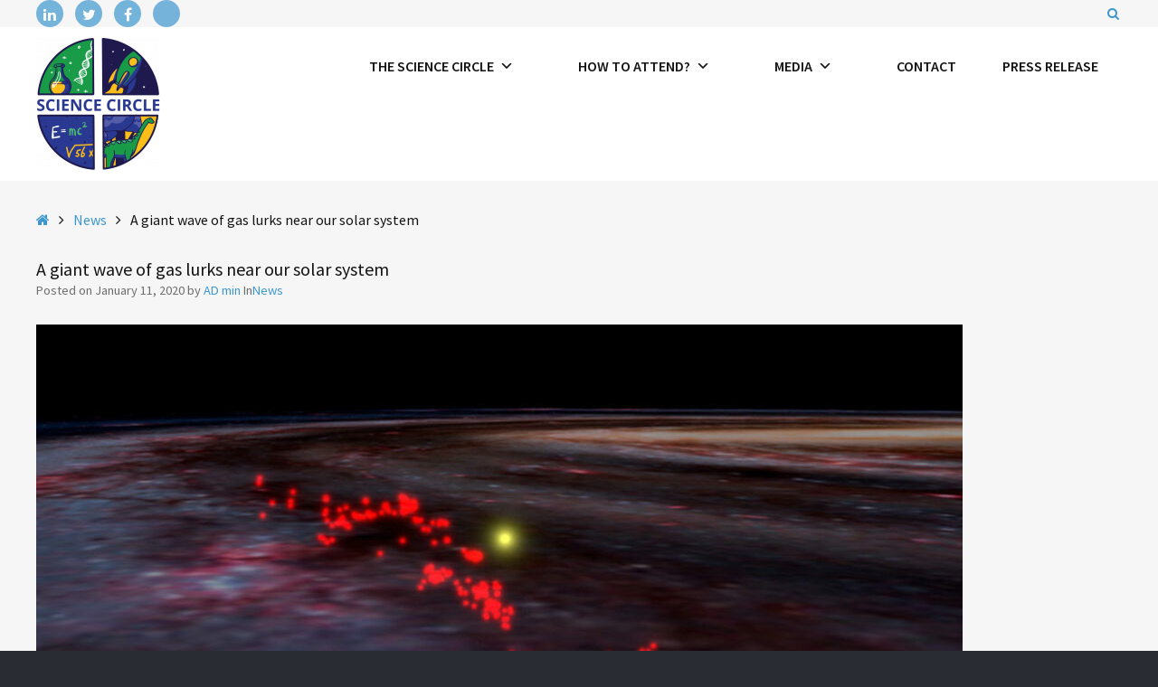

--- FILE ---
content_type: text/html; charset=UTF-8
request_url: https://www.sciencecircle.org/a-giant-wave-of-gas-lurks-near-our-solar-system/
body_size: 12869
content:
<!DOCTYPE html>

<html lang="en-GB">

	<head>
		<meta charset="UTF-8">
		<meta name="viewport" content="width=device-width, initial-scale=1">
		<link rel="pingback" href="https://www.sciencecircle.org/xmlrpc.php">
					<link rel="icon" href="https://www.sciencecircle.org/wp-content/uploads/2017/12/favicon.ico" type="image/x-icon" />
			<link rel="shortcut icon" href="https://www.sciencecircle.org/wp-content/uploads/2017/12/favicon.ico" type="image/x-icon" />
		
		
		<title>A giant wave of gas lurks near our solar system &#8211; Science Circle</title>
<meta name='robots' content='max-image-preview:large' />
	<style>img:is([sizes="auto" i], [sizes^="auto," i]) { contain-intrinsic-size: 3000px 1500px }</style>
	<link rel='dns-prefetch' href='//fonts.googleapis.com' />
<link rel='preconnect' href='https://fonts.gstatic.com' crossorigin />
<link rel="alternate" type="application/rss+xml" title="Science Circle &raquo; Feed" href="https://www.sciencecircle.org/feed/" />
<link rel="alternate" type="application/rss+xml" title="Science Circle &raquo; Comments Feed" href="https://www.sciencecircle.org/comments/feed/" />
<link rel="alternate" type="text/calendar" title="Science Circle &raquo; iCal Feed" href="https://www.sciencecircle.org/events/?ical=1" />
<script type="text/javascript">
/* <![CDATA[ */
window._wpemojiSettings = {"baseUrl":"https:\/\/s.w.org\/images\/core\/emoji\/16.0.1\/72x72\/","ext":".png","svgUrl":"https:\/\/s.w.org\/images\/core\/emoji\/16.0.1\/svg\/","svgExt":".svg","source":{"concatemoji":"https:\/\/www.sciencecircle.org\/wp-includes\/js\/wp-emoji-release.min.js?ver=6.8.3"}};
/*! This file is auto-generated */
!function(s,n){var o,i,e;function c(e){try{var t={supportTests:e,timestamp:(new Date).valueOf()};sessionStorage.setItem(o,JSON.stringify(t))}catch(e){}}function p(e,t,n){e.clearRect(0,0,e.canvas.width,e.canvas.height),e.fillText(t,0,0);var t=new Uint32Array(e.getImageData(0,0,e.canvas.width,e.canvas.height).data),a=(e.clearRect(0,0,e.canvas.width,e.canvas.height),e.fillText(n,0,0),new Uint32Array(e.getImageData(0,0,e.canvas.width,e.canvas.height).data));return t.every(function(e,t){return e===a[t]})}function u(e,t){e.clearRect(0,0,e.canvas.width,e.canvas.height),e.fillText(t,0,0);for(var n=e.getImageData(16,16,1,1),a=0;a<n.data.length;a++)if(0!==n.data[a])return!1;return!0}function f(e,t,n,a){switch(t){case"flag":return n(e,"\ud83c\udff3\ufe0f\u200d\u26a7\ufe0f","\ud83c\udff3\ufe0f\u200b\u26a7\ufe0f")?!1:!n(e,"\ud83c\udde8\ud83c\uddf6","\ud83c\udde8\u200b\ud83c\uddf6")&&!n(e,"\ud83c\udff4\udb40\udc67\udb40\udc62\udb40\udc65\udb40\udc6e\udb40\udc67\udb40\udc7f","\ud83c\udff4\u200b\udb40\udc67\u200b\udb40\udc62\u200b\udb40\udc65\u200b\udb40\udc6e\u200b\udb40\udc67\u200b\udb40\udc7f");case"emoji":return!a(e,"\ud83e\udedf")}return!1}function g(e,t,n,a){var r="undefined"!=typeof WorkerGlobalScope&&self instanceof WorkerGlobalScope?new OffscreenCanvas(300,150):s.createElement("canvas"),o=r.getContext("2d",{willReadFrequently:!0}),i=(o.textBaseline="top",o.font="600 32px Arial",{});return e.forEach(function(e){i[e]=t(o,e,n,a)}),i}function t(e){var t=s.createElement("script");t.src=e,t.defer=!0,s.head.appendChild(t)}"undefined"!=typeof Promise&&(o="wpEmojiSettingsSupports",i=["flag","emoji"],n.supports={everything:!0,everythingExceptFlag:!0},e=new Promise(function(e){s.addEventListener("DOMContentLoaded",e,{once:!0})}),new Promise(function(t){var n=function(){try{var e=JSON.parse(sessionStorage.getItem(o));if("object"==typeof e&&"number"==typeof e.timestamp&&(new Date).valueOf()<e.timestamp+604800&&"object"==typeof e.supportTests)return e.supportTests}catch(e){}return null}();if(!n){if("undefined"!=typeof Worker&&"undefined"!=typeof OffscreenCanvas&&"undefined"!=typeof URL&&URL.createObjectURL&&"undefined"!=typeof Blob)try{var e="postMessage("+g.toString()+"("+[JSON.stringify(i),f.toString(),p.toString(),u.toString()].join(",")+"));",a=new Blob([e],{type:"text/javascript"}),r=new Worker(URL.createObjectURL(a),{name:"wpTestEmojiSupports"});return void(r.onmessage=function(e){c(n=e.data),r.terminate(),t(n)})}catch(e){}c(n=g(i,f,p,u))}t(n)}).then(function(e){for(var t in e)n.supports[t]=e[t],n.supports.everything=n.supports.everything&&n.supports[t],"flag"!==t&&(n.supports.everythingExceptFlag=n.supports.everythingExceptFlag&&n.supports[t]);n.supports.everythingExceptFlag=n.supports.everythingExceptFlag&&!n.supports.flag,n.DOMReady=!1,n.readyCallback=function(){n.DOMReady=!0}}).then(function(){return e}).then(function(){var e;n.supports.everything||(n.readyCallback(),(e=n.source||{}).concatemoji?t(e.concatemoji):e.wpemoji&&e.twemoji&&(t(e.twemoji),t(e.wpemoji)))}))}((window,document),window._wpemojiSettings);
/* ]]> */
</script>
<style id='wp-emoji-styles-inline-css' type='text/css'>

	img.wp-smiley, img.emoji {
		display: inline !important;
		border: none !important;
		box-shadow: none !important;
		height: 1em !important;
		width: 1em !important;
		margin: 0 0.07em !important;
		vertical-align: -0.1em !important;
		background: none !important;
		padding: 0 !important;
	}
</style>
<link rel="stylesheet" href="https://www.sciencecircle.org/wp-content/cache/minify/a5ff7.css" media="all" />

<style id='classic-theme-styles-inline-css' type='text/css'>
/*! This file is auto-generated */
.wp-block-button__link{color:#fff;background-color:#32373c;border-radius:9999px;box-shadow:none;text-decoration:none;padding:calc(.667em + 2px) calc(1.333em + 2px);font-size:1.125em}.wp-block-file__button{background:#32373c;color:#fff;text-decoration:none}
</style>
<link rel="stylesheet" href="https://www.sciencecircle.org/wp-content/cache/minify/24484.css" media="all" />

<style id='global-styles-inline-css' type='text/css'>
:root{--wp--preset--aspect-ratio--square: 1;--wp--preset--aspect-ratio--4-3: 4/3;--wp--preset--aspect-ratio--3-4: 3/4;--wp--preset--aspect-ratio--3-2: 3/2;--wp--preset--aspect-ratio--2-3: 2/3;--wp--preset--aspect-ratio--16-9: 16/9;--wp--preset--aspect-ratio--9-16: 9/16;--wp--preset--color--black: #000000;--wp--preset--color--cyan-bluish-gray: #abb8c3;--wp--preset--color--white: #ffffff;--wp--preset--color--pale-pink: #f78da7;--wp--preset--color--vivid-red: #cf2e2e;--wp--preset--color--luminous-vivid-orange: #ff6900;--wp--preset--color--luminous-vivid-amber: #fcb900;--wp--preset--color--light-green-cyan: #7bdcb5;--wp--preset--color--vivid-green-cyan: #00d084;--wp--preset--color--pale-cyan-blue: #8ed1fc;--wp--preset--color--vivid-cyan-blue: #0693e3;--wp--preset--color--vivid-purple: #9b51e0;--wp--preset--gradient--vivid-cyan-blue-to-vivid-purple: linear-gradient(135deg,rgba(6,147,227,1) 0%,rgb(155,81,224) 100%);--wp--preset--gradient--light-green-cyan-to-vivid-green-cyan: linear-gradient(135deg,rgb(122,220,180) 0%,rgb(0,208,130) 100%);--wp--preset--gradient--luminous-vivid-amber-to-luminous-vivid-orange: linear-gradient(135deg,rgba(252,185,0,1) 0%,rgba(255,105,0,1) 100%);--wp--preset--gradient--luminous-vivid-orange-to-vivid-red: linear-gradient(135deg,rgba(255,105,0,1) 0%,rgb(207,46,46) 100%);--wp--preset--gradient--very-light-gray-to-cyan-bluish-gray: linear-gradient(135deg,rgb(238,238,238) 0%,rgb(169,184,195) 100%);--wp--preset--gradient--cool-to-warm-spectrum: linear-gradient(135deg,rgb(74,234,220) 0%,rgb(151,120,209) 20%,rgb(207,42,186) 40%,rgb(238,44,130) 60%,rgb(251,105,98) 80%,rgb(254,248,76) 100%);--wp--preset--gradient--blush-light-purple: linear-gradient(135deg,rgb(255,206,236) 0%,rgb(152,150,240) 100%);--wp--preset--gradient--blush-bordeaux: linear-gradient(135deg,rgb(254,205,165) 0%,rgb(254,45,45) 50%,rgb(107,0,62) 100%);--wp--preset--gradient--luminous-dusk: linear-gradient(135deg,rgb(255,203,112) 0%,rgb(199,81,192) 50%,rgb(65,88,208) 100%);--wp--preset--gradient--pale-ocean: linear-gradient(135deg,rgb(255,245,203) 0%,rgb(182,227,212) 50%,rgb(51,167,181) 100%);--wp--preset--gradient--electric-grass: linear-gradient(135deg,rgb(202,248,128) 0%,rgb(113,206,126) 100%);--wp--preset--gradient--midnight: linear-gradient(135deg,rgb(2,3,129) 0%,rgb(40,116,252) 100%);--wp--preset--font-size--small: 13px;--wp--preset--font-size--medium: 20px;--wp--preset--font-size--large: 36px;--wp--preset--font-size--x-large: 42px;--wp--preset--spacing--20: 0.44rem;--wp--preset--spacing--30: 0.67rem;--wp--preset--spacing--40: 1rem;--wp--preset--spacing--50: 1.5rem;--wp--preset--spacing--60: 2.25rem;--wp--preset--spacing--70: 3.38rem;--wp--preset--spacing--80: 5.06rem;--wp--preset--shadow--natural: 6px 6px 9px rgba(0, 0, 0, 0.2);--wp--preset--shadow--deep: 12px 12px 50px rgba(0, 0, 0, 0.4);--wp--preset--shadow--sharp: 6px 6px 0px rgba(0, 0, 0, 0.2);--wp--preset--shadow--outlined: 6px 6px 0px -3px rgba(255, 255, 255, 1), 6px 6px rgba(0, 0, 0, 1);--wp--preset--shadow--crisp: 6px 6px 0px rgba(0, 0, 0, 1);}:where(.is-layout-flex){gap: 0.5em;}:where(.is-layout-grid){gap: 0.5em;}body .is-layout-flex{display: flex;}.is-layout-flex{flex-wrap: wrap;align-items: center;}.is-layout-flex > :is(*, div){margin: 0;}body .is-layout-grid{display: grid;}.is-layout-grid > :is(*, div){margin: 0;}:where(.wp-block-columns.is-layout-flex){gap: 2em;}:where(.wp-block-columns.is-layout-grid){gap: 2em;}:where(.wp-block-post-template.is-layout-flex){gap: 1.25em;}:where(.wp-block-post-template.is-layout-grid){gap: 1.25em;}.has-black-color{color: var(--wp--preset--color--black) !important;}.has-cyan-bluish-gray-color{color: var(--wp--preset--color--cyan-bluish-gray) !important;}.has-white-color{color: var(--wp--preset--color--white) !important;}.has-pale-pink-color{color: var(--wp--preset--color--pale-pink) !important;}.has-vivid-red-color{color: var(--wp--preset--color--vivid-red) !important;}.has-luminous-vivid-orange-color{color: var(--wp--preset--color--luminous-vivid-orange) !important;}.has-luminous-vivid-amber-color{color: var(--wp--preset--color--luminous-vivid-amber) !important;}.has-light-green-cyan-color{color: var(--wp--preset--color--light-green-cyan) !important;}.has-vivid-green-cyan-color{color: var(--wp--preset--color--vivid-green-cyan) !important;}.has-pale-cyan-blue-color{color: var(--wp--preset--color--pale-cyan-blue) !important;}.has-vivid-cyan-blue-color{color: var(--wp--preset--color--vivid-cyan-blue) !important;}.has-vivid-purple-color{color: var(--wp--preset--color--vivid-purple) !important;}.has-black-background-color{background-color: var(--wp--preset--color--black) !important;}.has-cyan-bluish-gray-background-color{background-color: var(--wp--preset--color--cyan-bluish-gray) !important;}.has-white-background-color{background-color: var(--wp--preset--color--white) !important;}.has-pale-pink-background-color{background-color: var(--wp--preset--color--pale-pink) !important;}.has-vivid-red-background-color{background-color: var(--wp--preset--color--vivid-red) !important;}.has-luminous-vivid-orange-background-color{background-color: var(--wp--preset--color--luminous-vivid-orange) !important;}.has-luminous-vivid-amber-background-color{background-color: var(--wp--preset--color--luminous-vivid-amber) !important;}.has-light-green-cyan-background-color{background-color: var(--wp--preset--color--light-green-cyan) !important;}.has-vivid-green-cyan-background-color{background-color: var(--wp--preset--color--vivid-green-cyan) !important;}.has-pale-cyan-blue-background-color{background-color: var(--wp--preset--color--pale-cyan-blue) !important;}.has-vivid-cyan-blue-background-color{background-color: var(--wp--preset--color--vivid-cyan-blue) !important;}.has-vivid-purple-background-color{background-color: var(--wp--preset--color--vivid-purple) !important;}.has-black-border-color{border-color: var(--wp--preset--color--black) !important;}.has-cyan-bluish-gray-border-color{border-color: var(--wp--preset--color--cyan-bluish-gray) !important;}.has-white-border-color{border-color: var(--wp--preset--color--white) !important;}.has-pale-pink-border-color{border-color: var(--wp--preset--color--pale-pink) !important;}.has-vivid-red-border-color{border-color: var(--wp--preset--color--vivid-red) !important;}.has-luminous-vivid-orange-border-color{border-color: var(--wp--preset--color--luminous-vivid-orange) !important;}.has-luminous-vivid-amber-border-color{border-color: var(--wp--preset--color--luminous-vivid-amber) !important;}.has-light-green-cyan-border-color{border-color: var(--wp--preset--color--light-green-cyan) !important;}.has-vivid-green-cyan-border-color{border-color: var(--wp--preset--color--vivid-green-cyan) !important;}.has-pale-cyan-blue-border-color{border-color: var(--wp--preset--color--pale-cyan-blue) !important;}.has-vivid-cyan-blue-border-color{border-color: var(--wp--preset--color--vivid-cyan-blue) !important;}.has-vivid-purple-border-color{border-color: var(--wp--preset--color--vivid-purple) !important;}.has-vivid-cyan-blue-to-vivid-purple-gradient-background{background: var(--wp--preset--gradient--vivid-cyan-blue-to-vivid-purple) !important;}.has-light-green-cyan-to-vivid-green-cyan-gradient-background{background: var(--wp--preset--gradient--light-green-cyan-to-vivid-green-cyan) !important;}.has-luminous-vivid-amber-to-luminous-vivid-orange-gradient-background{background: var(--wp--preset--gradient--luminous-vivid-amber-to-luminous-vivid-orange) !important;}.has-luminous-vivid-orange-to-vivid-red-gradient-background{background: var(--wp--preset--gradient--luminous-vivid-orange-to-vivid-red) !important;}.has-very-light-gray-to-cyan-bluish-gray-gradient-background{background: var(--wp--preset--gradient--very-light-gray-to-cyan-bluish-gray) !important;}.has-cool-to-warm-spectrum-gradient-background{background: var(--wp--preset--gradient--cool-to-warm-spectrum) !important;}.has-blush-light-purple-gradient-background{background: var(--wp--preset--gradient--blush-light-purple) !important;}.has-blush-bordeaux-gradient-background{background: var(--wp--preset--gradient--blush-bordeaux) !important;}.has-luminous-dusk-gradient-background{background: var(--wp--preset--gradient--luminous-dusk) !important;}.has-pale-ocean-gradient-background{background: var(--wp--preset--gradient--pale-ocean) !important;}.has-electric-grass-gradient-background{background: var(--wp--preset--gradient--electric-grass) !important;}.has-midnight-gradient-background{background: var(--wp--preset--gradient--midnight) !important;}.has-small-font-size{font-size: var(--wp--preset--font-size--small) !important;}.has-medium-font-size{font-size: var(--wp--preset--font-size--medium) !important;}.has-large-font-size{font-size: var(--wp--preset--font-size--large) !important;}.has-x-large-font-size{font-size: var(--wp--preset--font-size--x-large) !important;}
:where(.wp-block-post-template.is-layout-flex){gap: 1.25em;}:where(.wp-block-post-template.is-layout-grid){gap: 1.25em;}
:where(.wp-block-columns.is-layout-flex){gap: 2em;}:where(.wp-block-columns.is-layout-grid){gap: 2em;}
:root :where(.wp-block-pullquote){font-size: 1.5em;line-height: 1.6;}
</style>
<link rel="stylesheet" href="https://www.sciencecircle.org/wp-content/cache/minify/c3a48.css" media="all" />








<style id='rs-plugin-settings-inline-css' type='text/css'>
#rs-demo-id {}
</style>
<link rel="stylesheet" href="https://www.sciencecircle.org/wp-content/cache/minify/d70c9.css" media="all" />












<link rel="preload" as="style" href="https://fonts.googleapis.com/css?family=Source%20Sans%20Pro:400,600&#038;display=swap&#038;ver=1644487361" /><link rel="stylesheet" href="https://fonts.googleapis.com/css?family=Source%20Sans%20Pro:400,600&#038;display=swap&#038;ver=1644487361" media="print" onload="this.media='all'"><noscript><link rel="stylesheet" href="https://fonts.googleapis.com/css?family=Source%20Sans%20Pro:400,600&#038;display=swap&#038;ver=1644487361" /></noscript><link rel="preload" as="style" href="https://fonts.googleapis.com/css?family=Source%20Sans%20Pro:400,600&#038;display=swap&#038;ver=6.8.3" /><link rel="stylesheet" href="https://fonts.googleapis.com/css?family=Source%20Sans%20Pro:400,600&#038;display=swap&#038;ver=6.8.3" media="print" onload="this.media='all'"><noscript><link rel="stylesheet" href="https://fonts.googleapis.com/css?family=Source%20Sans%20Pro:400,600&#038;display=swap&#038;ver=6.8.3" /></noscript><script src="https://www.sciencecircle.org/wp-content/cache/minify/26e6a.js"></script>





<script type="text/javascript" id="yop-public-js-extra">
/* <![CDATA[ */
var objectL10n = {"yopPollParams":{"urlParams":{"ajax":"https:\/\/www.sciencecircle.org\/wp-admin\/admin-ajax.php","wpLogin":"https:\/\/www.sciencecircle.org\/wp-login.php?redirect_to=https%3A%2F%2Fwww.sciencecircle.org%2Fwp-admin%2Fadmin-ajax.php%3Faction%3Dyop_poll_record_wordpress_vote"},"apiParams":{"reCaptcha":{"siteKey":""},"reCaptchaV2Invisible":{"siteKey":""},"reCaptchaV3":{"siteKey":""},"hCaptcha":{"siteKey":""},"cloudflareTurnstile":{"siteKey":""}},"captchaParams":{"imgPath":"https:\/\/www.sciencecircle.org\/wp-content\/plugins\/yop-poll\/public\/assets\/img\/","url":"https:\/\/www.sciencecircle.org\/wp-content\/plugins\/yop-poll\/app.php","accessibilityAlt":"Sound icon","accessibilityTitle":"Accessibility option: listen to a question and answer it!","accessibilityDescription":"Type below the <strong>answer<\/strong> to what you hear. Numbers or words:","explanation":"Click or touch the <strong>ANSWER<\/strong>","refreshAlt":"Refresh\/reload icon","refreshTitle":"Refresh\/reload: get new images and accessibility option!"},"voteParams":{"invalidPoll":"Invalid Poll","noAnswersSelected":"No answer selected","minAnswersRequired":"At least {min_answers_allowed} answer(s) required","maxAnswersRequired":"A max of {max_answers_allowed} answer(s) accepted","noAnswerForOther":"No other answer entered","noValueForCustomField":"{custom_field_name} is required","tooManyCharsForCustomField":"Text for {custom_field_name} is too long","consentNotChecked":"You must agree to our terms and conditions","noCaptchaSelected":"Captcha is required","thankYou":"Thank you for your vote"},"resultsParams":{"singleVote":"vote","multipleVotes":"votes","singleAnswer":"answer","multipleAnswers":"answers"}}};
/* ]]> */
</script>
<script src="https://www.sciencecircle.org/wp-content/cache/minify/95ac0.js"></script>



<link rel="https://api.w.org/" href="https://www.sciencecircle.org/wp-json/" /><link rel="alternate" title="JSON" type="application/json" href="https://www.sciencecircle.org/wp-json/wp/v2/posts/8015" /><link rel="EditURI" type="application/rsd+xml" title="RSD" href="https://www.sciencecircle.org/xmlrpc.php?rsd" />
<meta name="generator" content="WordPress 6.8.3" />
<meta name="generator" content="Everest Forms 3.4.1" />
<link rel="canonical" href="https://www.sciencecircle.org/a-giant-wave-of-gas-lurks-near-our-solar-system/" />
<link rel='shortlink' href='https://www.sciencecircle.org/?p=8015' />
<link rel="alternate" title="oEmbed (JSON)" type="application/json+oembed" href="https://www.sciencecircle.org/wp-json/oembed/1.0/embed?url=https%3A%2F%2Fwww.sciencecircle.org%2Fa-giant-wave-of-gas-lurks-near-our-solar-system%2F" />
<link rel="alternate" title="oEmbed (XML)" type="text/xml+oembed" href="https://www.sciencecircle.org/wp-json/oembed/1.0/embed?url=https%3A%2F%2Fwww.sciencecircle.org%2Fa-giant-wave-of-gas-lurks-near-our-solar-system%2F&#038;format=xml" />
<meta name="generator" content="Redux 4.5.9" /><script type="text/javascript">
(function(url){
	if(/(?:Chrome\/26\.0\.1410\.63 Safari\/537\.31|WordfenceTestMonBot)/.test(navigator.userAgent)){ return; }
	var addEvent = function(evt, handler) {
		if (window.addEventListener) {
			document.addEventListener(evt, handler, false);
		} else if (window.attachEvent) {
			document.attachEvent('on' + evt, handler);
		}
	};
	var removeEvent = function(evt, handler) {
		if (window.removeEventListener) {
			document.removeEventListener(evt, handler, false);
		} else if (window.detachEvent) {
			document.detachEvent('on' + evt, handler);
		}
	};
	var evts = 'contextmenu dblclick drag dragend dragenter dragleave dragover dragstart drop keydown keypress keyup mousedown mousemove mouseout mouseover mouseup mousewheel scroll'.split(' ');
	var logHuman = function() {
		if (window.wfLogHumanRan) { return; }
		window.wfLogHumanRan = true;
		var wfscr = document.createElement('script');
		wfscr.type = 'text/javascript';
		wfscr.async = true;
		wfscr.src = url + '&r=' + Math.random();
		(document.getElementsByTagName('head')[0]||document.getElementsByTagName('body')[0]).appendChild(wfscr);
		for (var i = 0; i < evts.length; i++) {
			removeEvent(evts[i], logHuman);
		}
	};
	for (var i = 0; i < evts.length; i++) {
		addEvent(evts[i], logHuman);
	}
})('//www.sciencecircle.org/?wordfence_lh=1&hid=F8990E5FB9723DEDF6601BFEF14A37F5');
</script><meta name="tec-api-version" content="v1"><meta name="tec-api-origin" content="https://www.sciencecircle.org"><link rel="alternate" href="https://www.sciencecircle.org/wp-json/tribe/events/v1/" />    	<style>

		#text-slider {
			width: 100%;
			position: relative;
			font-family: 'Open Sans';
			font-size: 90px;
			font-weight: 600;
			line-height: 85px;
			height:auto;
			overflow:hidden;
			
		}

		#text-slider article {
			width:100%;
			position:absolute;
			top:0;
			left:0;
		}

		#text-slider span {	
			display: block;
		}
		#text-slider-controls {
			width: auto;
			height: auto;
			float:right;
			margin:3%;
			/*position: absolute;
			bottom: 0;
			right: 0;*/
		}
/*		
		#text-slider-controls .prev {	
			float: right;
		}
		#text-slider-controls .next {	
			float: right;
		}
*/
		#text-slider-controls a {
			text-decoration: none;
		}
		.nav-color {
			color: #000;
			font-size:86px;
		}
		.nav-color:hover {
			color: #eee;	
		}

		
				#text-slider .text-slideshow article{

						font-family: Verdana,Geneva,sans-serif;
			
			font-weight: 200;
			font-size: 20px;

			color: #1e73be;
		} 

		#text-slider .text-slideshow article span {

						font-family: Verdana,Geneva,sans-serif;
			
			font-weight: 200;
			font-size: 28px;

			color: #3d82bf;
		}

		.nav-color {
			color: #99adbf;	
			font-size: 10px;	
		}

		.nav-color:hover {
			color: #99adbf;
		}
			
					</style>
			<!-- Analytics by WP Statistics - https://wp-statistics.com -->
<meta name="generator" content="Powered by Slider Revolution 6.2.1 - responsive, Mobile-Friendly Slider Plugin for WordPress with comfortable drag and drop interface." />
<script type="text/javascript">function setREVStartSize(e){			
			try {								
				var pw = document.getElementById(e.c).parentNode.offsetWidth,
					newh;
				pw = pw===0 || isNaN(pw) ? window.innerWidth : pw;
				e.tabw = e.tabw===undefined ? 0 : parseInt(e.tabw);
				e.thumbw = e.thumbw===undefined ? 0 : parseInt(e.thumbw);
				e.tabh = e.tabh===undefined ? 0 : parseInt(e.tabh);
				e.thumbh = e.thumbh===undefined ? 0 : parseInt(e.thumbh);
				e.tabhide = e.tabhide===undefined ? 0 : parseInt(e.tabhide);
				e.thumbhide = e.thumbhide===undefined ? 0 : parseInt(e.thumbhide);
				e.mh = e.mh===undefined || e.mh=="" || e.mh==="auto" ? 0 : parseInt(e.mh,0);		
				if(e.layout==="fullscreen" || e.l==="fullscreen") 						
					newh = Math.max(e.mh,window.innerHeight);				
				else{					
					e.gw = Array.isArray(e.gw) ? e.gw : [e.gw];
					for (var i in e.rl) if (e.gw[i]===undefined || e.gw[i]===0) e.gw[i] = e.gw[i-1];					
					e.gh = e.el===undefined || e.el==="" || (Array.isArray(e.el) && e.el.length==0)? e.gh : e.el;
					e.gh = Array.isArray(e.gh) ? e.gh : [e.gh];
					for (var i in e.rl) if (e.gh[i]===undefined || e.gh[i]===0) e.gh[i] = e.gh[i-1];
										
					var nl = new Array(e.rl.length),
						ix = 0,						
						sl;					
					e.tabw = e.tabhide>=pw ? 0 : e.tabw;
					e.thumbw = e.thumbhide>=pw ? 0 : e.thumbw;
					e.tabh = e.tabhide>=pw ? 0 : e.tabh;
					e.thumbh = e.thumbhide>=pw ? 0 : e.thumbh;					
					for (var i in e.rl) nl[i] = e.rl[i]<window.innerWidth ? 0 : e.rl[i];
					sl = nl[0];									
					for (var i in nl) if (sl>nl[i] && nl[i]>0) { sl = nl[i]; ix=i;}															
					var m = pw>(e.gw[ix]+e.tabw+e.thumbw) ? 1 : (pw-(e.tabw+e.thumbw)) / (e.gw[ix]);					

					newh =  (e.type==="carousel" && e.justify==="true" ? e.gh[ix] : (e.gh[ix] * m)) + (e.tabh + e.thumbh);
				}			
				
				if(window.rs_init_css===undefined) window.rs_init_css = document.head.appendChild(document.createElement("style"));					
				document.getElementById(e.c).height = newh;
				window.rs_init_css.innerHTML += "#"+e.c+"_wrapper { height: "+newh+"px }";				
			} catch(e){
				console.log("Failure at Presize of Slider:" + e)
			}					   
		  };</script>
<style type="text/css">/** Mega Menu CSS: fs **/</style>

	</head>

	<body class="wp-singular post-template-default single single-post postid-8015 single-format-standard wp-theme-pe-school everest-forms-no-js tribe-no-js mega-menu-main-menu sticky-bar off-canvas-right wcag-off wcagfocus wcaganimation">

		<div id="pe-main">

			
<nav id="pe-skip-menu" >
	</nav>


<header id="pe-bar" >
	<div id="pe-bar-in">
				<div id="pe-top-bar">
			<div id="pe-top-bar-in" class="pe-container ">
				<div class="row">
										<div id="pe-topbar1" class="col-md-7 col-sm-7 clearfix">

						
						<div id="pe_social_icons-1" class="col-md-0  pe-widget-raw widget clearfix pe-widget-social">
			<ul class="pe-social-icons">

			
								<li class="item item-1">
					<a class="link Linkedin" href="https://www.linkedin.com/company/1569331?trk=prof-exp-company-name" target="_blank"><span class="fa fa-linkedin" aria-hidden="true"></span>
												<span class="sr-only">Linkedin</span>
											</a>
				</li>
				
			
								<li class="item item-2">
					<a class="link Twitter" href="https://twitter.com/sciencecircle" target="_blank"><span class="fa fa-twitter" aria-hidden="true"></span>
												<span class="sr-only">Twitter</span>
											</a>
				</li>
				
			
								<li class="item item-3">
					<a class="link Facebook ENG" href="https://www.facebook.com/groups/456251154893905/" target="_blank"><span class="fa fa-facebook" aria-hidden="true"></span>
												<span class="sr-only">Facebook (ENG)</span>
											</a>
				</li>
				
			
								<li class="item item-4">
					<a class="link YouTube" href="https://www.youtube.com/c/ScienceCircleVR" target="_blank"><span class="fa fa-YouTube" aria-hidden="true"></span>
												<span class="sr-only">YouTube</span>
											</a>
				</li>
				
			
			</ul>

			</div>					</div>
															<div id="pe-topbar2" class="col-md-5 col-sm-5 clearfix">
						<div id="pe-topbar2-in" class="pull-right">

							
							
														<div id="pe-search" class="pull-left visible-lg text-right">
								<form method="get" role="search" class="searchform" action="https://www.sciencecircle.org/" >
	<div class="pe-search-box"><div class="pe-search-input"><label class="sr-only" for="input-696e221d93317">Search for:</label>
		<input type="search" value="" id="input-696e221d93317" name="s" class="s" placeholder="Search ..." />
		</div><button class="button" type="submit" value="Search" ><span class="fa fa-search"></span><span class="sr-only">Search</span></button>
	</div>
</form>
							</div>
							
							
						</div>
					</div>
									</div>
			</div>
		</div>
		
				<div id="pe-logo-nav">
			<div id="pe-logo-nav-in" class="pe-container ">
				<div id="pe-bar-left" class="pull-left clearfix">
											<div id="pe-logo">
							<a href="https://www.sciencecircle.org/" class="pe-logo-img" title="Science Circle" rel="home"><img src="https://www.sciencecircle.org/wp-content/uploads/2018/08/logo-science-e1533919552280.png" alt="Science Circle" ></a>
						</div>
									</div>

								<div id="pe-bar-right" class="pull-right text">
					<nav id="pe-main-menu" class="pull-left pe-main-menu" >
						<div id="mega-menu-wrap-main-menu" class="mega-menu-wrap"><div class="mega-menu-toggle"><div class="mega-toggle-blocks-left"></div><div class="mega-toggle-blocks-center"></div><div class="mega-toggle-blocks-right"><div class='mega-toggle-block mega-menu-toggle-block mega-toggle-block-1' id='mega-toggle-block-1' tabindex='0'><span class='mega-toggle-label' role='button' aria-expanded='false'><span class='mega-toggle-label-closed'>MENU</span><span class='mega-toggle-label-open'>MENU</span></span></div></div></div><ul id="mega-menu-main-menu" class="mega-menu max-mega-menu mega-menu-horizontal mega-no-js" data-event="hover_intent" data-effect="fade_up" data-effect-speed="200" data-effect-mobile="disabled" data-effect-speed-mobile="0" data-mobile-force-width="false" data-second-click="go" data-document-click="collapse" data-vertical-behaviour="standard" data-breakpoint="991" data-unbind="true" data-mobile-state="collapse_all" data-mobile-direction="vertical" data-hover-intent-timeout="300" data-hover-intent-interval="100"><li class="mega-menu-item mega-menu-item-type-custom mega-menu-item-object-custom mega-menu-item-has-children mega-align-bottom-left mega-menu-flyout mega-menu-item-1752" id="mega-menu-item-1752"><a class="mega-menu-link" href="https://sciencecircle.org/" aria-expanded="false" tabindex="0">The Science Circle<span class="mega-indicator" aria-hidden="true"></span></a>
<ul class="mega-sub-menu">
<li class="mega-menu-item mega-menu-item-type-post_type mega-menu-item-object-page mega-menu-item-1802" id="mega-menu-item-1802"><a class="mega-menu-link" href="https://www.sciencecircle.org/the-board/">Board of Directors</a></li><li class="mega-menu-item mega-menu-item-type-post_type mega-menu-item-object-page mega-menu-item-7308" id="mega-menu-item-7308"><a class="mega-menu-link" href="https://www.sciencecircle.org/code-of-conduct/">Code of Conduct</a></li><li class="mega-menu-item mega-menu-item-type-post_type mega-menu-item-object-page mega-menu-item-3489" id="mega-menu-item-3489"><a class="mega-menu-link" href="https://www.sciencecircle.org/mission-statement/">Mission Statement</a></li><li class="mega-menu-item mega-menu-item-type-post_type mega-menu-item-object-page mega-menu-item-3572" id="mega-menu-item-3572"><a class="mega-menu-link" href="https://www.sciencecircle.org/anbi/">ANBI</a></li><li class="mega-menu-item mega-menu-item-type-post_type mega-menu-item-object-page mega-menu-item-14284" id="mega-menu-item-14284"><a class="mega-menu-link" href="https://www.sciencecircle.org/donors/">Thank You, Our Monthly Donors!</a></li><li class="mega-menu-item mega-menu-item-type-post_type mega-menu-item-object-page mega-menu-item-14237" id="mega-menu-item-14237"><a class="mega-menu-link" href="https://www.sciencecircle.org/fields-of-expertise/">Fields of Expertise</a></li><li class="mega-menu-item mega-menu-item-type-post_type mega-menu-item-object-page mega-menu-item-1804" id="mega-menu-item-1804"><a class="mega-menu-link" href="https://www.sciencecircle.org/past-subjects/">Past Subjects</a></li><li class="mega-menu-item mega-menu-item-type-post_type mega-menu-item-object-page mega-menu-item-1813" id="mega-menu-item-1813"><a class="mega-menu-link" href="https://www.sciencecircle.org/thepauldohertyaward/">The Paul Doherty Award</a></li><li class="mega-menu-item mega-menu-item-type-post_type mega-menu-item-object-page mega-menu-item-has-children mega-menu-item-2042" id="mega-menu-item-2042"><a class="mega-menu-link" href="https://www.sciencecircle.org/in-memoriam/" aria-expanded="false">In Memoriam<span class="mega-indicator" aria-hidden="true"></span></a>
	<ul class="mega-sub-menu">
<li class="mega-menu-item mega-menu-item-type-post_type mega-menu-item-object-page mega-menu-item-3269" id="mega-menu-item-3269"><a class="mega-menu-link" href="https://www.sciencecircle.org/paul-doherty-patio-plasma/">Paul Doherty – Patio Plasma</a></li><li class="mega-menu-item mega-menu-item-type-post_type mega-menu-item-object-page mega-menu-item-3403" id="mega-menu-item-3403"><a class="mega-menu-link" href="https://www.sciencecircle.org/peter-lundquist-paolo-rousselot/">Peter Lundquist – Paolo Rousselot</a></li>	</ul>
</li></ul>
</li><li class="mega-menu-item mega-menu-item-type-post_type mega-menu-item-object-page mega-menu-item-has-children mega-align-bottom-left mega-menu-flyout mega-menu-item-1803" id="mega-menu-item-1803"><a class="mega-menu-link" href="https://www.sciencecircle.org/howtoattend/" aria-expanded="false" tabindex="0">How to attend?<span class="mega-indicator" aria-hidden="true"></span></a>
<ul class="mega-sub-menu">
<li class="mega-menu-item mega-menu-item-type-custom mega-menu-item-object-custom mega-menu-item-3744" id="mega-menu-item-3744"><a class="mega-menu-link" href="https://www.sciencecircle.org/events/">Events</a></li><li class="mega-menu-item mega-menu-item-type-post_type mega-menu-item-object-page mega-menu-item-12113" id="mega-menu-item-12113"><a class="mega-menu-link" href="https://www.sciencecircle.org/math-club/">Mathematics Club</a></li><li class="mega-menu-item mega-menu-item-type-post_type mega-menu-item-object-page mega-menu-item-5742" id="mega-menu-item-5742"><a class="mega-menu-link" href="https://www.sciencecircle.org/our-region-in-second-life/">Our Region in Second Life</a></li></ul>
</li><li class="mega-menu-item mega-menu-item-type-post_type mega-menu-item-object-page mega-menu-item-has-children mega-align-bottom-left mega-menu-flyout mega-menu-item-1801" id="mega-menu-item-1801"><a class="mega-menu-link" href="https://www.sciencecircle.org/media/" aria-expanded="false" tabindex="0">Media<span class="mega-indicator" aria-hidden="true"></span></a>
<ul class="mega-sub-menu">
<li class="mega-menu-item mega-menu-item-type-post_type mega-menu-item-object-page mega-menu-item-12369" id="mega-menu-item-12369"><a class="mega-menu-link" href="https://www.sciencecircle.org/moonbase/">MoonBase</a></li><li class="mega-menu-item mega-menu-item-type-custom mega-menu-item-object-custom mega-menu-item-5899" id="mega-menu-item-5899"><a class="mega-menu-link" href="https://www.sciencecircle.org/science-circle-film-collection/">The Film Collection</a></li><li class="mega-menu-item mega-menu-item-type-custom mega-menu-item-object-custom mega-menu-item-7644" id="mega-menu-item-7644"><a class="mega-menu-link" href="https://www.sciencecircle.org/panel-discussions/">Panel Discussions</a></li><li class="mega-menu-item mega-menu-item-type-custom mega-menu-item-object-custom mega-menu-item-6298" id="mega-menu-item-6298"><a class="mega-menu-link" href="https://www.sciencecircle.org/category/podcasts/">Podcasts</a></li><li class="mega-menu-item mega-menu-item-type-custom mega-menu-item-object-custom mega-menu-item-6331" id="mega-menu-item-6331"><a class="mega-menu-link" href="https://www.sciencecircle.org/library/">Library</a></li><li class="mega-menu-item mega-menu-item-type-custom mega-menu-item-object-custom mega-menu-item-8620" id="mega-menu-item-8620"><a class="mega-menu-link" href="https://www.sciencecircle.org/hypothesis/">Hypothesis</a></li><li class="mega-menu-item mega-menu-item-type-post_type mega-menu-item-object-page mega-menu-item-5683" id="mega-menu-item-5683"><a class="mega-menu-link" href="https://www.sciencecircle.org/kass-lapidar/">Stargaze with Kass</a></li><li class="mega-menu-item mega-menu-item-type-post_type mega-menu-item-object-page mega-menu-item-10217" id="mega-menu-item-10217"><a class="mega-menu-link" href="https://www.sciencecircle.org/titanoboa-exhibit/">Titanoboa Exhibit</a></li><li class="mega-menu-item mega-menu-item-type-taxonomy mega-menu-item-object-category mega-current-post-ancestor mega-current-menu-parent mega-current-post-parent mega-menu-item-8887" id="mega-menu-item-8887"><a class="mega-menu-link" href="https://www.sciencecircle.org/category/news/">News</a></li><li class="mega-menu-item mega-menu-item-type-post_type mega-menu-item-object-page mega-menu-item-has-children mega-menu-item-9187" id="mega-menu-item-9187"><a class="mega-menu-link" href="https://www.sciencecircle.org/audio/" aria-expanded="false">Audio<span class="mega-indicator" aria-hidden="true"></span></a>
	<ul class="mega-sub-menu">
<li class="mega-menu-item mega-menu-item-type-post_type mega-menu-item-object-page mega-menu-item-8275" id="mega-menu-item-8275"><a class="mega-menu-link" href="https://www.sciencecircle.org/audio-stream/">Livestream Science Circle Foundation</a></li><li class="mega-menu-item mega-menu-item-type-post_type mega-menu-item-object-page mega-menu-item-8968" id="mega-menu-item-8968"><a class="mega-menu-link" href="https://www.sciencecircle.org/how-to-connect-to-our-streaming-server/">How to connect to our streaming server</a></li>	</ul>
</li><li class="mega-menu-item mega-menu-item-type-custom mega-menu-item-object-custom mega-menu-item-5398" id="mega-menu-item-5398"><a class="mega-menu-link" href="https://www.sciencecircle.org/category/science-links/">Science links</a></li><li class="mega-menu-item mega-menu-item-type-custom mega-menu-item-object-custom mega-menu-item-4866" id="mega-menu-item-4866"><a class="mega-menu-link" href="https://sciencecircle.org/wp-login.php">Members login</a></li></ul>
</li><li class="mega-menu-item mega-menu-item-type-post_type mega-menu-item-object-page mega-align-bottom-left mega-menu-flyout mega-menu-item-2924" id="mega-menu-item-2924"><a class="mega-menu-link" href="https://www.sciencecircle.org/contact/" tabindex="0">Contact</a></li><li class="mega-menu-item mega-menu-item-type-post_type mega-menu-item-object-page mega-align-bottom-left mega-menu-flyout mega-menu-item-7293" id="mega-menu-item-7293"><a class="mega-menu-link" href="https://www.sciencecircle.org/press-release/" tabindex="0">Press release</a></li></ul></div>					</nav>
				</div>
				
			</div>
		</div>
			</div>
</header>
<div id="pe-breadcrumbs" >
	<div id="pe-breadcrumbs-in" class="pe-container">
		<div id="pe-breadcrumbs-border">
			<ul id="pe-breadcrumbs-list" class="pe-breadcrumbs"><li class="item-home"><a class="bread-link bread-home" href="https://www.sciencecircle.org"><span class="fa fa-home" aria-hidden="true"></span><span class="sr-only">Home</span></a></li><li class="separator"><span class="fa fa-angle-right" aria-hidden="true"></span></li><li class="item-cat"><a href="https://www.sciencecircle.org/category/news/">News</a></li><li class="separator"><span class="fa fa-angle-right" aria-hidden="true"></span></li><li class="item-current item-8015"><span class="bread-current bread-8015">A giant wave of gas lurks near our solar system</span></li></ul>		</div>
	</div>
</div>
<span id="pe-content-beginning" class="is-content"></span>
<div id="pe-content-part">

	<div id="pe-content-part-in" class="pe-container">
		<div class="pe-row">

			<div id="pe-content" class="col-md-12">

				
				<!-- Begin of main content area -->
				<main id="pe-maincontent" >

					
					
<article class="post-8015 post type-post status-publish format-standard has-post-thumbnail hentry category-news clearfix">

	<header class="page-header">

		<h1 class="entry-title">A giant wave of gas lurks near our solar system</h1>

				<div class="post-meta standard-meta thumb-exist">

			<span>Posted on <span class="date updated"> January 11, 2020</span></span>

			<span>by				<span class="vcard author-link author">
					<span class="fn"><a href="https://www.sciencecircle.org/author/science4adm-acc/" rel="author" title="View all posts by AD min" >
						AD min					</a></span>
				</span>
									In<a href="https://www.sciencecircle.org/category/news/" rel="category tag">News</a>											</span>

		</div>
		
	</header>

	<figure class="pe-item-image"><img width="1024" height="577" src="https://www.sciencecircle.org/wp-content/uploads/2020/01/010920_cc_milkywaygas_feat-1028x579-1-1024x577.jpg" class="attachment-large size-large wp-post-image" alt="" decoding="async" fetchpriority="high" srcset="https://www.sciencecircle.org/wp-content/uploads/2020/01/010920_cc_milkywaygas_feat-1028x579-1-1024x577.jpg 1024w, https://www.sciencecircle.org/wp-content/uploads/2020/01/010920_cc_milkywaygas_feat-1028x579-1-300x169.jpg 300w, https://www.sciencecircle.org/wp-content/uploads/2020/01/010920_cc_milkywaygas_feat-1028x579-1-768x433.jpg 768w, https://www.sciencecircle.org/wp-content/uploads/2020/01/010920_cc_milkywaygas_feat-1028x579-1.jpg 1028w" sizes="(max-width: 1024px) 100vw, 1024px" /></figure>	<div class="pe-article-content">

		<p><span style="font-family: book antiqua, palatino, serif; font-size: 14pt;"><strong>HONOLULU</strong> — The Earth and sun are right next to a wavy rope of star-forming gas, but astronomers only just noticed it.</span></p>
<p><span style="font-family: book antiqua, palatino, serif; font-size: 14pt;">Many of the most well-known nearby stellar nurseries — places like the Orion Nebula — are actually strung along <a href="https://www.abstractsonline.com/pp8/#!/8993/presentation/4091">a continuous thread of gas that stretches roughly 9,000 light-years</a>, researchers report. The thread resembles a sine wave, soaring above and below the disk of the galaxy by about 500 light-years, and at one point, coming within 1,000 light-years of our solar system.</span></p>
<p><span style="font-family: book antiqua, palatino, serif; font-size: 14pt;">“Perhaps the oddest feature is how close it is to the sun, and we didn’t know about it before,” said Alyssa Goodman, a Harvard University astrophysicist who presented the results January 7 during a news conference at a meeting of the American Astronomical Society. The study was also published the same day in <em>Nature</em>.</span></p>
<p><span style="font-family: book antiqua, palatino, serif; font-size: 14pt;"><a href="https://www.sciencenews.org/article/giant-wave-gas-star-nursery-lurks-near-our-solar-system" target="_blank" rel="noopener noreferrer">Read more..</a></span></p>

	</div>

	
	
	<!-- Go to www.addthis.com/dashboard to customize your tools -->
	<div class="addthis_sharing_toolbox"></div>

	
		<div class="pe-author-info clearfix">
		<h3 class="pe-title">About Author</h3>
		<div class="pe-author-in">
			<div class="pe-author-avatar"><img alt='' src='https://secure.gravatar.com/avatar/216c5a150d97305f897e88ba19368a94a14d8ba5752a393a884c4dcf3772ba5f?s=92&#038;r=g' srcset='https://secure.gravatar.com/avatar/216c5a150d97305f897e88ba19368a94a14d8ba5752a393a884c4dcf3772ba5f?s=184&#038;r=g 2x' class='avatar avatar-92 photo' height='92' width='92' decoding='async'/></div>
			<div class="pe-author-details">
				<div class="pe-author-name">
					<a href="https://www.sciencecircle.org/author/science4adm-acc/" rel="author" title="View all posts by AD min" >
						<span class="name">AD min</span>
					</a>
					<a href="" rel="external nofollow" class="url" target="_blank"></a>
				</div>
				<div class="pe-author-desc"></div>
			</div>
		</div>
	</div>
	
	
</article>

					
				</main>
				<!-- End of main content area -->

				
			</div>

			<!-- Sidebars -->
			
		</div>

	</div>

</div>


<div id="pe-bottom2" >
	<div id="pe-bottom2-in" class="pe-container ">
		<div class="row">
			<div id="rev-slider-widget-2" class="col-md-0  pe-widget widget widget_revslider"><div class="pe-widget-in clearfix"></div></div>		</div>
	</div>
</div>
<div id="pe-bottom3" >
	<div id="pe-bottom3-in" class="pe-container ">
		<div class="row">
			<div id="custom_html-6" class="widget_text col-md-0  pe-widget widget widget_custom_html"><div class="widget_text pe-widget-in clearfix"><div class="textwidget custom-html-widget"></div></div></div><div id="custom_html-7" class="widget_text col-md-0  pe-widget widget widget_custom_html"><div class="widget_text pe-widget-in clearfix"><div class="textwidget custom-html-widget"><hr></div></div></div>		</div>
	</div>
</div>

<footer id="pe-footer" >

	<!-- Copyright/ powered by / back to top -->
		<div id="pe-copyright" class="pe-container ">
		<div class="row">
						<div id="pe-copyrights-info" class="text-left col-md-12">
				The ScienceCircle Foundation, 2008 - 2022, All rights reserved.

Nothing may be downloaded or copied for commercial use without the explicit permission of the Science Circle Foundation.			</div>
			
			
			
		</div>
	</div>
	
</footer>

<div id="pe-back-top">
	<a id="backtotop" href="#" ><span class="fa fa-chevron-up"></span><span class="sr-only">Back to top</span></a>
</div>

</div> <!-- end of pe-main wrapper -->

	

<script type="speculationrules">
{"prefetch":[{"source":"document","where":{"and":[{"href_matches":"\/*"},{"not":{"href_matches":["\/wp-*.php","\/wp-admin\/*","\/wp-content\/uploads\/*","\/wp-content\/*","\/wp-content\/plugins\/*","\/wp-content\/themes\/pe-school\/*","\/*\\?(.+)"]}},{"not":{"selector_matches":"a[rel~=\"nofollow\"]"}},{"not":{"selector_matches":".no-prefetch, .no-prefetch a"}}]},"eagerness":"conservative"}]}
</script>
		<script>
		( function ( body ) {
			'use strict';
			body.className = body.className.replace( /\btribe-no-js\b/, 'tribe-js' );
		} )( document.body );
		</script>
		<script> /* <![CDATA[ */var tribe_l10n_datatables = {"aria":{"sort_ascending":": activate to sort column ascending","sort_descending":": activate to sort column descending"},"length_menu":"Show _MENU_ entries","empty_table":"No data available in table","info":"Showing _START_ to _END_ of _TOTAL_ entries","info_empty":"Showing 0 to 0 of 0 entries","info_filtered":"(filtered from _MAX_ total entries)","zero_records":"No matching records found","search":"Search:","all_selected_text":"All items on this page were selected. ","select_all_link":"Select all pages","clear_selection":"Clear Selection.","pagination":{"all":"All","next":"Next","previous":"Previous"},"select":{"rows":{"0":"","_":": Selected %d rows","1":": Selected 1 row"}},"datepicker":{"dayNames":["Sunday","Monday","Tuesday","Wednesday","Thursday","Friday","Saturday"],"dayNamesShort":["Sun","Mon","Tue","Wed","Thu","Fri","Sat"],"dayNamesMin":["S","M","T","W","T","F","S"],"monthNames":["January","February","March","April","May","June","July","August","September","October","November","December"],"monthNamesShort":["January","February","March","April","May","June","July","August","September","October","November","December"],"monthNamesMin":["Jan","Feb","Mar","Apr","May","Jun","Jul","Aug","Sep","Oct","Nov","Dec"],"nextText":"Next","prevText":"Prev","currentText":"Today","closeText":"Done","today":"Today","clear":"Clear"}};/* ]]> */ </script>	<script type="text/javascript">
		var c = document.body.className;
		c = c.replace( /everest-forms-no-js/, 'everest-forms-js' );
		document.body.className = c;
	</script>
	<link rel="stylesheet" href="https://www.sciencecircle.org/wp-content/cache/minify/a5e3e.css" media="all" />


<script src="https://www.sciencecircle.org/wp-content/cache/minify/a683e.js"></script>

<script type="text/javascript" id="awsm-ead-public-js-extra">
/* <![CDATA[ */
var eadPublic = [];
/* ]]> */
</script>



<script src="https://www.sciencecircle.org/wp-content/cache/minify/c77ce.js"></script>

<script type="text/javascript" id="text-slider-plugin-script-js-extra">
/* <![CDATA[ */
var slider_options = [];
/* ]]> */
</script>






<script src="https://www.sciencecircle.org/wp-content/cache/minify/a4f56.js"></script>

<script type="text/javascript" id="wp-statistics-tracker-js-extra">
/* <![CDATA[ */
var WP_Statistics_Tracker_Object = {"requestUrl":"https:\/\/www.sciencecircle.org\/wp-json\/wp-statistics\/v2","ajaxUrl":"https:\/\/www.sciencecircle.org\/wp-admin\/admin-ajax.php","hitParams":{"wp_statistics_hit":1,"source_type":"post","source_id":8015,"search_query":"","signature":"a7a8c6cecdc596a5c9a1b659b032765e","endpoint":"hit"},"option":{"dntEnabled":"","bypassAdBlockers":false,"consentIntegration":{"name":null,"status":[]},"isPreview":false,"userOnline":false,"trackAnonymously":false,"isWpConsentApiActive":false,"consentLevel":"functional"},"isLegacyEventLoaded":"","customEventAjaxUrl":"https:\/\/www.sciencecircle.org\/wp-admin\/admin-ajax.php?action=wp_statistics_custom_event&nonce=d4a2ffe0de","onlineParams":{"wp_statistics_hit":1,"source_type":"post","source_id":8015,"search_query":"","signature":"a7a8c6cecdc596a5c9a1b659b032765e","action":"wp_statistics_online_check"},"jsCheckTime":"60000"};
/* ]]> */
</script>


<script src="https://www.sciencecircle.org/wp-content/cache/minify/cc36d.js"></script>


</body> <!-- end of body -->

</html> <!-- end of html -->

<!--
Performance optimized by W3 Total Cache. Learn more: https://www.boldgrid.com/w3-total-cache/?utm_source=w3tc&utm_medium=footer_comment&utm_campaign=free_plugin

Page Caching using APC (SSL caching disabled) 
Minified using APC
Database Caching 52/84 queries in 0.051 seconds using Disk

Served from: www.sciencecircle.org @ 2026-01-19 04:22:53 by W3 Total Cache
-->

--- FILE ---
content_type: application/x-javascript; charset=utf-8
request_url: https://www.sciencecircle.org/wp-content/cache/minify/c77ce.js
body_size: 8227
content:
jQuery(function(n){n(".ead-iframe-wrapper").each(function(){var e=n(this),t=e.find(".ead-iframe"),i=e.parent(".ead-document").data("viewer"),i=void 0!==i&&0<i.length&&i,a=t.data("src"),d=t.attr("loading"),r=!1,s=t;(r=void 0!==a&&0<a.length||void 0!==d&&"lazy"===d?!0:r)||(s=n('<iframe class="ead-iframe"></iframe>')).attr({src:t.attr("src"),style:t.attr("style"),title:t.attr("title")}),i||s.css("visibility","visible"),s.on("load",function(){n(this).parents(".ead-document").find(".ead-document-loading").css("display","none")}),r||e.html(s)}),n(".ead-document[data-pdf-src]").each(function(){var e=n(this),t=e.find(".ead-iframe"),i=e.data("pdfSrc"),a=e.data("viewer");if("string"==typeof i&&/^https?:\/\//i.test(i)){var a=void 0!==a&&0<i.length&&0<a.length&&a,d="pdfjs"in eadPublic&&0<eadPublic.pdfjs.length&&"built-in"===a;if(a&&("browser"===a||d))if(PDFObject.supportsPDFs||d){a={},a=d?{forcePDFJS:!0,PDFJS_URL:eadPublic.pdfjs}:{width:t.css("width"),height:t.css("height")};try{PDFObject.embed(i,e[0],a)}catch(e){console.error("PDFObject failed to embed:",e)}}else t.css("visibility","visible")}}),n(document).on("click",".ead-reload-btn",function(e){e.preventDefault();var e=n(this).parents(".ead-document"),t=e.find(".ead-iframe").attr("src");e.find(".ead-iframe").attr("src",t)})});
;/*!
 * @fileOverview TouchSwipe - jQuery Plugin
 * @version 1.6.18
 *
 * @author Matt Bryson http://www.github.com/mattbryson
 * @see https://github.com/mattbryson/TouchSwipe-Jquery-Plugin
 * @see http://labs.rampinteractive.co.uk/touchSwipe/
 * @see http://plugins.jquery.com/project/touchSwipe
 * @license
 * Copyright (c) 2010-2015 Matt Bryson
 * Dual licensed under the MIT or GPL Version 2 licenses.
 *
 */
!function(factory){"function"==typeof define&&define.amd&&define.amd.jQuery?define(["jquery"],factory):factory("undefined"!=typeof module&&module.exports?require("jquery"):jQuery)}(function($){"use strict";function init(options){return!options||void 0!==options.allowPageScroll||void 0===options.swipe&&void 0===options.swipeStatus||(options.allowPageScroll=NONE),void 0!==options.click&&void 0===options.tap&&(options.tap=options.click),options||(options={}),options=$.extend({},$.fn.swipe.defaults,options),this.each(function(){var $this=$(this),plugin=$this.data(PLUGIN_NS);plugin||(plugin=new TouchSwipe(this,options),$this.data(PLUGIN_NS,plugin))})}function TouchSwipe(element,options){function touchStart(jqEvent){if(!(getTouchInProgress()||$(jqEvent.target).closest(options.excludedElements,$element).length>0)){var event=jqEvent.originalEvent?jqEvent.originalEvent:jqEvent;if(!event.pointerType||"mouse"!=event.pointerType||0!=options.fallbackToMouseEvents){var ret,touches=event.touches,evt=touches?touches[0]:event;return phase=PHASE_START,touches?fingerCount=touches.length:options.preventDefaultEvents!==!1&&jqEvent.preventDefault(),distance=0,direction=null,currentDirection=null,pinchDirection=null,duration=0,startTouchesDistance=0,endTouchesDistance=0,pinchZoom=1,pinchDistance=0,maximumsMap=createMaximumsData(),cancelMultiFingerRelease(),createFingerData(0,evt),!touches||fingerCount===options.fingers||options.fingers===ALL_FINGERS||hasPinches()?(startTime=getTimeStamp(),2==fingerCount&&(createFingerData(1,touches[1]),startTouchesDistance=endTouchesDistance=calculateTouchesDistance(fingerData[0].start,fingerData[1].start)),(options.swipeStatus||options.pinchStatus)&&(ret=triggerHandler(event,phase))):ret=!1,ret===!1?(phase=PHASE_CANCEL,triggerHandler(event,phase),ret):(options.hold&&(holdTimeout=setTimeout($.proxy(function(){$element.trigger("hold",[event.target]),options.hold&&(ret=options.hold.call($element,event,event.target))},this),options.longTapThreshold)),setTouchInProgress(!0),null)}}}function touchMove(jqEvent){var event=jqEvent.originalEvent?jqEvent.originalEvent:jqEvent;if(phase!==PHASE_END&&phase!==PHASE_CANCEL&&!inMultiFingerRelease()){var ret,touches=event.touches,evt=touches?touches[0]:event,currentFinger=updateFingerData(evt);if(endTime=getTimeStamp(),touches&&(fingerCount=touches.length),options.hold&&clearTimeout(holdTimeout),phase=PHASE_MOVE,2==fingerCount&&(0==startTouchesDistance?(createFingerData(1,touches[1]),startTouchesDistance=endTouchesDistance=calculateTouchesDistance(fingerData[0].start,fingerData[1].start)):(updateFingerData(touches[1]),endTouchesDistance=calculateTouchesDistance(fingerData[0].end,fingerData[1].end),pinchDirection=calculatePinchDirection(fingerData[0].end,fingerData[1].end)),pinchZoom=calculatePinchZoom(startTouchesDistance,endTouchesDistance),pinchDistance=Math.abs(startTouchesDistance-endTouchesDistance)),fingerCount===options.fingers||options.fingers===ALL_FINGERS||!touches||hasPinches()){if(direction=calculateDirection(currentFinger.start,currentFinger.end),currentDirection=calculateDirection(currentFinger.last,currentFinger.end),validateDefaultEvent(jqEvent,currentDirection),distance=calculateDistance(currentFinger.start,currentFinger.end),duration=calculateDuration(),setMaxDistance(direction,distance),ret=triggerHandler(event,phase),!options.triggerOnTouchEnd||options.triggerOnTouchLeave){var inBounds=!0;if(options.triggerOnTouchLeave){var bounds=getbounds(this);inBounds=isInBounds(currentFinger.end,bounds)}!options.triggerOnTouchEnd&&inBounds?phase=getNextPhase(PHASE_MOVE):options.triggerOnTouchLeave&&!inBounds&&(phase=getNextPhase(PHASE_END)),phase!=PHASE_CANCEL&&phase!=PHASE_END||triggerHandler(event,phase)}}else phase=PHASE_CANCEL,triggerHandler(event,phase);ret===!1&&(phase=PHASE_CANCEL,triggerHandler(event,phase))}}function touchEnd(jqEvent){var event=jqEvent.originalEvent?jqEvent.originalEvent:jqEvent,touches=event.touches;if(touches){if(touches.length&&!inMultiFingerRelease())return startMultiFingerRelease(event),!0;if(touches.length&&inMultiFingerRelease())return!0}return inMultiFingerRelease()&&(fingerCount=fingerCountAtRelease),endTime=getTimeStamp(),duration=calculateDuration(),didSwipeBackToCancel()||!validateSwipeDistance()?(phase=PHASE_CANCEL,triggerHandler(event,phase)):options.triggerOnTouchEnd||options.triggerOnTouchEnd===!1&&phase===PHASE_MOVE?(options.preventDefaultEvents!==!1&&jqEvent.preventDefault(),phase=PHASE_END,triggerHandler(event,phase)):!options.triggerOnTouchEnd&&hasTap()?(phase=PHASE_END,triggerHandlerForGesture(event,phase,TAP)):phase===PHASE_MOVE&&(phase=PHASE_CANCEL,triggerHandler(event,phase)),setTouchInProgress(!1),null}function touchCancel(){fingerCount=0,endTime=0,startTime=0,startTouchesDistance=0,endTouchesDistance=0,pinchZoom=1,cancelMultiFingerRelease(),setTouchInProgress(!1)}function touchLeave(jqEvent){var event=jqEvent.originalEvent?jqEvent.originalEvent:jqEvent;options.triggerOnTouchLeave&&(phase=getNextPhase(PHASE_END),triggerHandler(event,phase))}function removeListeners(){$element.unbind(START_EV,touchStart),$element.unbind(CANCEL_EV,touchCancel),$element.unbind(MOVE_EV,touchMove),$element.unbind(END_EV,touchEnd),LEAVE_EV&&$element.unbind(LEAVE_EV,touchLeave),setTouchInProgress(!1)}function getNextPhase(currentPhase){var nextPhase=currentPhase,validTime=validateSwipeTime(),validDistance=validateSwipeDistance(),didCancel=didSwipeBackToCancel();return!validTime||didCancel?nextPhase=PHASE_CANCEL:!validDistance||currentPhase!=PHASE_MOVE||options.triggerOnTouchEnd&&!options.triggerOnTouchLeave?!validDistance&&currentPhase==PHASE_END&&options.triggerOnTouchLeave&&(nextPhase=PHASE_CANCEL):nextPhase=PHASE_END,nextPhase}function triggerHandler(event,phase){var ret,touches=event.touches;return(didSwipe()||hasSwipes())&&(ret=triggerHandlerForGesture(event,phase,SWIPE)),(didPinch()||hasPinches())&&ret!==!1&&(ret=triggerHandlerForGesture(event,phase,PINCH)),didDoubleTap()&&ret!==!1?ret=triggerHandlerForGesture(event,phase,DOUBLE_TAP):didLongTap()&&ret!==!1?ret=triggerHandlerForGesture(event,phase,LONG_TAP):didTap()&&ret!==!1&&(ret=triggerHandlerForGesture(event,phase,TAP)),phase===PHASE_CANCEL&&touchCancel(event),phase===PHASE_END&&(touches?touches.length||touchCancel(event):touchCancel(event)),ret}function triggerHandlerForGesture(event,phase,gesture){var ret;if(gesture==SWIPE){if($element.trigger("swipeStatus",[phase,direction||null,distance||0,duration||0,fingerCount,fingerData,currentDirection]),options.swipeStatus&&(ret=options.swipeStatus.call($element,event,phase,direction||null,distance||0,duration||0,fingerCount,fingerData,currentDirection),ret===!1))return!1;if(phase==PHASE_END&&validateSwipe()){if(clearTimeout(singleTapTimeout),clearTimeout(holdTimeout),$element.trigger("swipe",[direction,distance,duration,fingerCount,fingerData,currentDirection]),options.swipe&&(ret=options.swipe.call($element,event,direction,distance,duration,fingerCount,fingerData,currentDirection),ret===!1))return!1;switch(direction){case LEFT:$element.trigger("swipeLeft",[direction,distance,duration,fingerCount,fingerData,currentDirection]),options.swipeLeft&&(ret=options.swipeLeft.call($element,event,direction,distance,duration,fingerCount,fingerData,currentDirection));break;case RIGHT:$element.trigger("swipeRight",[direction,distance,duration,fingerCount,fingerData,currentDirection]),options.swipeRight&&(ret=options.swipeRight.call($element,event,direction,distance,duration,fingerCount,fingerData,currentDirection));break;case UP:$element.trigger("swipeUp",[direction,distance,duration,fingerCount,fingerData,currentDirection]),options.swipeUp&&(ret=options.swipeUp.call($element,event,direction,distance,duration,fingerCount,fingerData,currentDirection));break;case DOWN:$element.trigger("swipeDown",[direction,distance,duration,fingerCount,fingerData,currentDirection]),options.swipeDown&&(ret=options.swipeDown.call($element,event,direction,distance,duration,fingerCount,fingerData,currentDirection))}}}if(gesture==PINCH){if($element.trigger("pinchStatus",[phase,pinchDirection||null,pinchDistance||0,duration||0,fingerCount,pinchZoom,fingerData]),options.pinchStatus&&(ret=options.pinchStatus.call($element,event,phase,pinchDirection||null,pinchDistance||0,duration||0,fingerCount,pinchZoom,fingerData),ret===!1))return!1;if(phase==PHASE_END&&validatePinch())switch(pinchDirection){case IN:$element.trigger("pinchIn",[pinchDirection||null,pinchDistance||0,duration||0,fingerCount,pinchZoom,fingerData]),options.pinchIn&&(ret=options.pinchIn.call($element,event,pinchDirection||null,pinchDistance||0,duration||0,fingerCount,pinchZoom,fingerData));break;case OUT:$element.trigger("pinchOut",[pinchDirection||null,pinchDistance||0,duration||0,fingerCount,pinchZoom,fingerData]),options.pinchOut&&(ret=options.pinchOut.call($element,event,pinchDirection||null,pinchDistance||0,duration||0,fingerCount,pinchZoom,fingerData))}}return gesture==TAP?phase!==PHASE_CANCEL&&phase!==PHASE_END||(clearTimeout(singleTapTimeout),clearTimeout(holdTimeout),hasDoubleTap()&&!inDoubleTap()?(doubleTapStartTime=getTimeStamp(),singleTapTimeout=setTimeout($.proxy(function(){doubleTapStartTime=null,$element.trigger("tap",[event.target]),options.tap&&(ret=options.tap.call($element,event,event.target))},this),options.doubleTapThreshold)):(doubleTapStartTime=null,$element.trigger("tap",[event.target]),options.tap&&(ret=options.tap.call($element,event,event.target)))):gesture==DOUBLE_TAP?phase!==PHASE_CANCEL&&phase!==PHASE_END||(clearTimeout(singleTapTimeout),clearTimeout(holdTimeout),doubleTapStartTime=null,$element.trigger("doubletap",[event.target]),options.doubleTap&&(ret=options.doubleTap.call($element,event,event.target))):gesture==LONG_TAP&&(phase!==PHASE_CANCEL&&phase!==PHASE_END||(clearTimeout(singleTapTimeout),doubleTapStartTime=null,$element.trigger("longtap",[event.target]),options.longTap&&(ret=options.longTap.call($element,event,event.target)))),ret}function validateSwipeDistance(){var valid=!0;return null!==options.threshold&&(valid=distance>=options.threshold),valid}function didSwipeBackToCancel(){var cancelled=!1;return null!==options.cancelThreshold&&null!==direction&&(cancelled=getMaxDistance(direction)-distance>=options.cancelThreshold),cancelled}function validatePinchDistance(){return null!==options.pinchThreshold?pinchDistance>=options.pinchThreshold:!0}function validateSwipeTime(){var result;return result=options.maxTimeThreshold?!(duration>=options.maxTimeThreshold):!0}function validateDefaultEvent(jqEvent,direction){if(options.preventDefaultEvents!==!1)if(options.allowPageScroll===NONE)jqEvent.preventDefault();else{var auto=options.allowPageScroll===AUTO;switch(direction){case LEFT:(options.swipeLeft&&auto||!auto&&options.allowPageScroll!=HORIZONTAL)&&jqEvent.preventDefault();break;case RIGHT:(options.swipeRight&&auto||!auto&&options.allowPageScroll!=HORIZONTAL)&&jqEvent.preventDefault();break;case UP:(options.swipeUp&&auto||!auto&&options.allowPageScroll!=VERTICAL)&&jqEvent.preventDefault();break;case DOWN:(options.swipeDown&&auto||!auto&&options.allowPageScroll!=VERTICAL)&&jqEvent.preventDefault();break;case NONE:}}}function validatePinch(){var hasCorrectFingerCount=validateFingers(),hasEndPoint=validateEndPoint(),hasCorrectDistance=validatePinchDistance();return hasCorrectFingerCount&&hasEndPoint&&hasCorrectDistance}function hasPinches(){return!!(options.pinchStatus||options.pinchIn||options.pinchOut)}function didPinch(){return!(!validatePinch()||!hasPinches())}function validateSwipe(){var hasValidTime=validateSwipeTime(),hasValidDistance=validateSwipeDistance(),hasCorrectFingerCount=validateFingers(),hasEndPoint=validateEndPoint(),didCancel=didSwipeBackToCancel(),valid=!didCancel&&hasEndPoint&&hasCorrectFingerCount&&hasValidDistance&&hasValidTime;return valid}function hasSwipes(){return!!(options.swipe||options.swipeStatus||options.swipeLeft||options.swipeRight||options.swipeUp||options.swipeDown)}function didSwipe(){return!(!validateSwipe()||!hasSwipes())}function validateFingers(){return fingerCount===options.fingers||options.fingers===ALL_FINGERS||!SUPPORTS_TOUCH}function validateEndPoint(){return 0!==fingerData[0].end.x}function hasTap(){return!!options.tap}function hasDoubleTap(){return!!options.doubleTap}function hasLongTap(){return!!options.longTap}function validateDoubleTap(){if(null==doubleTapStartTime)return!1;var now=getTimeStamp();return hasDoubleTap()&&now-doubleTapStartTime<=options.doubleTapThreshold}function inDoubleTap(){return validateDoubleTap()}function validateTap(){return(1===fingerCount||!SUPPORTS_TOUCH)&&(isNaN(distance)||distance<options.threshold)}function validateLongTap(){return duration>options.longTapThreshold&&DOUBLE_TAP_THRESHOLD>distance}function didTap(){return!(!validateTap()||!hasTap())}function didDoubleTap(){return!(!validateDoubleTap()||!hasDoubleTap())}function didLongTap(){return!(!validateLongTap()||!hasLongTap())}function startMultiFingerRelease(event){previousTouchEndTime=getTimeStamp(),fingerCountAtRelease=event.touches.length+1}function cancelMultiFingerRelease(){previousTouchEndTime=0,fingerCountAtRelease=0}function inMultiFingerRelease(){var withinThreshold=!1;if(previousTouchEndTime){var diff=getTimeStamp()-previousTouchEndTime;diff<=options.fingerReleaseThreshold&&(withinThreshold=!0)}return withinThreshold}function getTouchInProgress(){return!($element.data(PLUGIN_NS+"_intouch")!==!0)}function setTouchInProgress(val){$element&&(val===!0?($element.bind(MOVE_EV,touchMove),$element.bind(END_EV,touchEnd),LEAVE_EV&&$element.bind(LEAVE_EV,touchLeave)):($element.unbind(MOVE_EV,touchMove,!1),$element.unbind(END_EV,touchEnd,!1),LEAVE_EV&&$element.unbind(LEAVE_EV,touchLeave,!1)),$element.data(PLUGIN_NS+"_intouch",val===!0))}function createFingerData(id,evt){var f={start:{x:0,y:0},last:{x:0,y:0},end:{x:0,y:0}};return f.start.x=f.last.x=f.end.x=evt.pageX||evt.clientX,f.start.y=f.last.y=f.end.y=evt.pageY||evt.clientY,fingerData[id]=f,f}function updateFingerData(evt){var id=void 0!==evt.identifier?evt.identifier:0,f=getFingerData(id);return null===f&&(f=createFingerData(id,evt)),f.last.x=f.end.x,f.last.y=f.end.y,f.end.x=evt.pageX||evt.clientX,f.end.y=evt.pageY||evt.clientY,f}function getFingerData(id){return fingerData[id]||null}function setMaxDistance(direction,distance){direction!=NONE&&(distance=Math.max(distance,getMaxDistance(direction)),maximumsMap[direction].distance=distance)}function getMaxDistance(direction){return maximumsMap[direction]?maximumsMap[direction].distance:void 0}function createMaximumsData(){var maxData={};return maxData[LEFT]=createMaximumVO(LEFT),maxData[RIGHT]=createMaximumVO(RIGHT),maxData[UP]=createMaximumVO(UP),maxData[DOWN]=createMaximumVO(DOWN),maxData}function createMaximumVO(dir){return{direction:dir,distance:0}}function calculateDuration(){return endTime-startTime}function calculateTouchesDistance(startPoint,endPoint){var diffX=Math.abs(startPoint.x-endPoint.x),diffY=Math.abs(startPoint.y-endPoint.y);return Math.round(Math.sqrt(diffX*diffX+diffY*diffY))}function calculatePinchZoom(startDistance,endDistance){var percent=endDistance/startDistance*1;return percent.toFixed(2)}function calculatePinchDirection(){return 1>pinchZoom?OUT:IN}function calculateDistance(startPoint,endPoint){return Math.round(Math.sqrt(Math.pow(endPoint.x-startPoint.x,2)+Math.pow(endPoint.y-startPoint.y,2)))}function calculateAngle(startPoint,endPoint){var x=startPoint.x-endPoint.x,y=endPoint.y-startPoint.y,r=Math.atan2(y,x),angle=Math.round(180*r/Math.PI);return 0>angle&&(angle=360-Math.abs(angle)),angle}function calculateDirection(startPoint,endPoint){if(comparePoints(startPoint,endPoint))return NONE;var angle=calculateAngle(startPoint,endPoint);return 45>=angle&&angle>=0?LEFT:360>=angle&&angle>=315?LEFT:angle>=135&&225>=angle?RIGHT:angle>45&&135>angle?DOWN:UP}function getTimeStamp(){var now=new Date;return now.getTime()}function getbounds(el){el=$(el);var offset=el.offset(),bounds={left:offset.left,right:offset.left+el.outerWidth(),top:offset.top,bottom:offset.top+el.outerHeight()};return bounds}function isInBounds(point,bounds){return point.x>bounds.left&&point.x<bounds.right&&point.y>bounds.top&&point.y<bounds.bottom}function comparePoints(pointA,pointB){return pointA.x==pointB.x&&pointA.y==pointB.y}var options=$.extend({},options),useTouchEvents=SUPPORTS_TOUCH||SUPPORTS_POINTER||!options.fallbackToMouseEvents,START_EV=useTouchEvents?SUPPORTS_POINTER?SUPPORTS_POINTER_IE10?"MSPointerDown":"pointerdown":"touchstart":"mousedown",MOVE_EV=useTouchEvents?SUPPORTS_POINTER?SUPPORTS_POINTER_IE10?"MSPointerMove":"pointermove":"touchmove":"mousemove",END_EV=useTouchEvents?SUPPORTS_POINTER?SUPPORTS_POINTER_IE10?"MSPointerUp":"pointerup":"touchend":"mouseup",LEAVE_EV=useTouchEvents?SUPPORTS_POINTER?"mouseleave":null:"mouseleave",CANCEL_EV=SUPPORTS_POINTER?SUPPORTS_POINTER_IE10?"MSPointerCancel":"pointercancel":"touchcancel",distance=0,direction=null,currentDirection=null,duration=0,startTouchesDistance=0,endTouchesDistance=0,pinchZoom=1,pinchDistance=0,pinchDirection=0,maximumsMap=null,$element=$(element),phase="start",fingerCount=0,fingerData={},startTime=0,endTime=0,previousTouchEndTime=0,fingerCountAtRelease=0,doubleTapStartTime=0,singleTapTimeout=null,holdTimeout=null;try{$element.bind(START_EV,touchStart),$element.bind(CANCEL_EV,touchCancel)}catch(e){$.error("events not supported "+START_EV+","+CANCEL_EV+" on jQuery.swipe")}this.enable=function(){return this.disable(),$element.bind(START_EV,touchStart),$element.bind(CANCEL_EV,touchCancel),$element},this.disable=function(){return removeListeners(),$element},this.destroy=function(){removeListeners(),$element.data(PLUGIN_NS,null),$element=null},this.option=function(property,value){if("object"==typeof property)options=$.extend(options,property);else if(void 0!==options[property]){if(void 0===value)return options[property];options[property]=value}else{if(!property)return options;$.error("Option "+property+" does not exist on jQuery.swipe.options")}return null}}var VERSION="1.6.18",LEFT="left",RIGHT="right",UP="up",DOWN="down",IN="in",OUT="out",NONE="none",AUTO="auto",SWIPE="swipe",PINCH="pinch",TAP="tap",DOUBLE_TAP="doubletap",LONG_TAP="longtap",HORIZONTAL="horizontal",VERTICAL="vertical",ALL_FINGERS="all",DOUBLE_TAP_THRESHOLD=10,PHASE_START="start",PHASE_MOVE="move",PHASE_END="end",PHASE_CANCEL="cancel",SUPPORTS_TOUCH="ontouchstart"in window,SUPPORTS_POINTER_IE10=window.navigator.msPointerEnabled&&!window.navigator.pointerEnabled&&!SUPPORTS_TOUCH,SUPPORTS_POINTER=(window.navigator.pointerEnabled||window.navigator.msPointerEnabled)&&!SUPPORTS_TOUCH,PLUGIN_NS="TouchSwipe",defaults={fingers:1,threshold:75,cancelThreshold:null,pinchThreshold:20,maxTimeThreshold:null,fingerReleaseThreshold:250,longTapThreshold:500,doubleTapThreshold:200,swipe:null,swipeLeft:null,swipeRight:null,swipeUp:null,swipeDown:null,swipeStatus:null,pinchIn:null,pinchOut:null,pinchStatus:null,click:null,tap:null,doubleTap:null,longTap:null,hold:null,triggerOnTouchEnd:!0,triggerOnTouchLeave:!1,allowPageScroll:"auto",fallbackToMouseEvents:!0,excludedElements:".noSwipe",preventDefaultEvents:!0};$.fn.swipe=function(method){var $this=$(this),plugin=$this.data(PLUGIN_NS);if(plugin&&"string"==typeof method){if(plugin[method])return plugin[method].apply(plugin,Array.prototype.slice.call(arguments,1));$.error("Method "+method+" does not exist on jQuery.swipe")}else if(plugin&&"object"==typeof method)plugin.option.apply(plugin,arguments);else if(!(plugin||"object"!=typeof method&&method))return init.apply(this,arguments);return $this},$.fn.swipe.version=VERSION,$.fn.swipe.defaults=defaults,$.fn.swipe.phases={PHASE_START:PHASE_START,PHASE_MOVE:PHASE_MOVE,PHASE_END:PHASE_END,PHASE_CANCEL:PHASE_CANCEL},$.fn.swipe.directions={LEFT:LEFT,RIGHT:RIGHT,UP:UP,DOWN:DOWN,IN:IN,OUT:OUT},$.fn.swipe.pageScroll={NONE:NONE,HORIZONTAL:HORIZONTAL,VERTICAL:VERTICAL,AUTO:AUTO},$.fn.swipe.fingers={ONE:1,TWO:2,THREE:3,FOUR:4,FIVE:5,ALL:ALL_FINGERS}});
;(function($){"use strict";function PNkeyboardTabs(){$(".pe-panels.tabs .pn-list li:first-child a").attr('aria-selected','true');let panelTabs=$(".pe-panels.tabs .pn-list li a");let panelTabsLeftRight=$(".pe-panels.tabs.left .pn-list li a, .pe-panels.tabs.right .pn-list li a");let panelTabsAbove=$(".pe-panels.tabs.above .pn-list li a");let panelContent=$(".pe-panels.tabs .pn-content");let panelContentLastLink=$(".pe-panels.tabs .pn-content a:last-of-type");panelContent.keydown(function(event){let tabPanel=event.target.getAttribute('id');if(event.which==9&&event.shiftKey){if(!panelContent.find('a').is(":focus")){event.preventDefault();$(this).parent().prev().children().children().children('a[href="#'+tabPanel+'"]').focus();}}});panelContentLastLink.keydown(function(event){if(event.which==9){if(event.shiftKey){$(this).closest('.pn-content').siblings().attr('tabindex','0');$(this).closest('.pn-content').siblings().find('a').attr('tabindex','0');}else{$(this).closest('.pn-content').siblings().attr('tabindex','-1');$(this).closest('.pn-content').siblings().find('a').attr('tabindex','-1');}}});panelTabs.keydown(function(event){let tabLink=event.target.getAttribute('href');panelTabs.attr('aria-selected','false');if(event.which==9){if(event.shiftKey){$(this).parent().parent().children().children().attr('tabindex','-1');$(this).parent().parent().children('.active').children().removeAttr('tabindex');}else{event.preventDefault();$(this).click();$(this).parent().parent().parent().siblings('.pn-contents').children(tabLink).focus().attr('aria-selected','true');}}
if(event.which==36){event.preventDefault();$(this).parent().parent().children().first().children('a').focus().click().attr('aria-selected','true');}
if(event.which==35){event.preventDefault();$(this).parent().parent().children().last().children('a').focus().click().attr('aria-selected','true');}});panelTabsLeftRight.keydown(function(event){if(event.which==40){event.preventDefault();if($(this).parent().is(':last-child')){$(this).parent().parent().children('li:first-child').children().focus().click().attr('aria-selected','true');}else{$(this).parent().next('li').children('a').focus().click().attr('aria-selected','true');}}
if(event.which==38){event.preventDefault();if($(this).parent().is(':first-child')){$(this).parent().parent().children('li:last-child').children().focus().click().attr('aria-selected','true');}else{$(this).parent().prev('li').children('a').focus().click().attr('aria-selected','true');}}
$(this).parent().parent().children().children().attr('tabindex','-1');$(this).parent().parent().children('.active').children().removeAttr('tabindex');});panelTabsAbove.keydown(function(event){if(event.which==39){event.preventDefault();if($(this).parent().is(':last-child')){$(this).parent().parent().children('li:first-child').children().focus().click().attr('aria-selected','true');}else{$(this).parent().next('li').children('a').focus().click().attr('aria-selected','true');}}
if(event.which==37){event.preventDefault();if($(this).parent().is(':first-child')){$(this).parent().parent().children('li:last-child').children().focus().click().attr('aria-selected','true');}else{$(this).parent().prev('li').children('a').focus().click().attr('aria-selected','true');}}});}
function PNkeyboardAccordion(){let accordionButton=$(".pn-heading-button");accordionButton.keydown(function(event){if(event.which==38){event.preventDefault();if($(this).parent().parent().is(':first-of-type')){$(this).closest('.pn-panel').siblings().last().children().children().focus();}else{$(this).parent().parent().prev('.pn-panel').children().children().focus();}}
if(event.which==40){event.preventDefault();if($(this).parent().parent().is(':last-of-type')){$(this).closest('.pn-panel').siblings().first().children().children().focus();}else{$(this).parent().parent().next('.pn-panel').children().children().focus();}}
if(event.which==36){event.preventDefault();$(this).parent().parent().siblings('.pn-panel').siblings().first().children().children().focus();}
if(event.which==35){event.preventDefault();$(this).parent().parent().siblings('.pn-panel').siblings().last().children().children().focus();}
if(event.which==32){event.preventDefault();$(this).click();}});}
function PNhandleTabs(){var widget=$('.pe-panels.tabs');if(!widget.length)return;widget.find('.pn-list a').on('click',function(e){e.preventDefault();var panelID=$(this).attr('href');var panelContent=$('.pe-panels .pn-contents').find(panelID);panelContent.slideDown(400).siblings().slideUp(400);setTimeout(function(){panelContent.addClass('active').siblings().removeClass('active');},400);$(this).parent('li').addClass('active').siblings().removeClass('active');});}
function PNtabsFull(){var windowWidth;var widget=$.find('.pe-panels.tabs.full');if(!widget.length)return;function getWidth(){windowWidth=$(window).width();}
getWidth();$(window).on('resize',getWidth);$(widget).each(function(i,e){var breakpoint=$(e).attr('data-responsive');var sWidth;var liItem=$(e).find('.pn-list li');var ItemLength=liItem.length;if((ItemLength)&&(windowWidth>breakpoint)){sWidth=(100/ItemLength)+'%';liItem.width(sWidth);}});}
function PNtabsResponsive(){var widget=$('.pe-panels.tabs');if(!widget.length)return;widget.each(function(i,e){var breakpoint=$(e).attr('data-responsive');if($(window).width()<breakpoint){var windowWidth;var head=$(e).find('.pn-headings');var headUl=$(e).find('.pn-list');var headLi=headUl.find('li');var headLink=headLi.find('a');var headWidth;var responsiveEnabled;var itemsWidth;var maxScroll;var fullwidth;var scrollAllowed;var breakpoint=$(e).attr('data-responsive');widget.swipe({allowPageScroll:'vertical',swipe:function(event,direction,distance,duration){var itemActive=$(this).find('.pn-list li.active');var nextItem=itemActive.next().find('a');var prevItem=itemActive.prev().find('a');if(direction=='left'){nextItem.trigger('click');}
else if(direction=='right'){prevItem.trigger('click');}}});function unResponsive(){$(e).removeClass('responsive');if(!$(e).hasClass('desktop')){$(e).addClass('desktop');}
headUl.removeAttr('style');headLi.each(function(){$(this).removeAttr('style');});$(e).find('pn-navi').remove();if(fullwidth){$(e).addClass('full');PNtabsFull();}}
function addNavi(){var naviAdded=$(e).find('.pn-navi');if(!naviAdded.length){$(e).prepend('<div class="pn-navi"><a class="pn-prev" href="#"></a><a class="pn-next" href="#"></a></div>');var prevBtn=$(e).find('.pn-prev');var nextBtn=$(e).find('.pn-next');var itemActive;var nextItem;var prevItem;prevBtn.bind('click',function(event){event.preventDefault();itemActive=head.find('.pn-list li.active');prevItem=itemActive.prev().find('a');if(prevItem.length){prevItem.trigger('click');}});nextBtn.bind('click',function(event){event.preventDefault();itemActive=head.find('.pn-list li.active');nextItem=itemActive.next().find('a');if(nextItem.length){nextItem.trigger('click');}});}}
function setSizes(){itemsWidth=0;windowWidth=$(window).width();if(windowWidth<=breakpoint){if($(e).hasClass('full')){$(e).removeClass('full');headLi.removeAttr('style');fullwidth=true;}
$(e).removeClass('desktop');$(e).addClass('responsive');headWidth=Math.ceil(head.outerWidth());headLi.each(function(){var itemWidth=Math.ceil($(this).outerWidth());if(itemWidth>headWidth){itemWidth=headWidth;$(this).addClass('long');}
itemsWidth+=itemWidth;$(this).css('width',itemWidth);});if(itemsWidth<=headWidth){if(!$(e).hasClass('left')&&!$(e).hasClass('right')){scrollAllowed=false;unResponsive();return false;}else{scrollAllowed=false;return false;}}
scrollAllowed=true;maxScroll=itemsWidth-headWidth;headUl.css('width',itemsWidth);addNavi();var item=head.find('.pn-list li.active').attr('data-number');scrollToitem(item);return true;}else{scrollAllowed=false;unResponsive();return false;}}
setSizes();var widthTimer;$(window).resize(function(){clearTimeout(widthTimer);widthTimer=setTimeout(setSizes,400);});function scrollToitem(item){var $this=head.find('li[data-number='+item+']');var position=$this.position();var leftCorner=Math.ceil(position.left);var rightCorner=Math.ceil(position.left+$this.outerWidth());var scrollTo;var scrollTmp;var overSize;var toCenter=(headWidth-$this.outerWidth())/2;scrollTmp=-Math.abs(leftCorner)+toCenter;if(scrollTmp<=-Math.abs(maxScroll)){overSize=Math.abs(scrollTmp)-maxScroll;scrollTo=scrollTmp+overSize;}else if(scrollTmp>=0){scrollTo=0;}else{scrollTo=scrollTmp;}
if($.isNumeric(scrollTo)){headUl.css('left',scrollTo);}
var prevBtn=$(e).find('.pn-prev');var nextBtn=$(e).find('.pn-next');var prevItem=$this.prev();var nextItem=$this.next();if(nextItem.length){nextBtn.removeClass('inactive');}else{nextBtn.addClass('inactive');}
if(prevItem.length){prevBtn.removeClass('inactive');}else{prevBtn.addClass('inactive');}}
headLink.bind('click',function(){if(scrollAllowed){var item=$(this).parent().attr('data-number');scrollToitem(item);}});}});}
function PNhandleAccordion(){var widget=$('.pe-panels.acco');if(!widget.length)return;widget.each(function(){if($(this).attr('aria-multiselectable')){var multiSelect=true;}else{var multiSelect=false;}
var panels=$(this).find('.pn-panel');var panelsHeading=panels.find('.pn-heading');var panelsContent=panels.find('.pn-content');var panelsButton=panels.find('.pn-heading-button');panels.each(function(){if(!$(this).hasClass('active')){$(this).find('.pn-content').hide();}});panelsHeading.find('a').click(function(e){e.preventDefault();var thisPanel=$(this).closest('.pn-panel');var thisButton=$(this).closest('.pn-heading-button');var thisContent=$(this).parent().next();if(!thisPanel.hasClass('active')){if(!multiSelect){panelsContent.slideUp(400);panelsContent.attr('aria-expanded','false');setTimeout(function(){panels.removeClass('active');thisPanel.addClass('active');},400);}
thisPanel.addClass('active');thisButton.attr('aria-expanded','true');thisContent.slideDown(400);}else{thisContent.slideUp(400);thisButton.attr('aria-expanded','false');setTimeout(function(){thisPanel.removeClass('active');},400);}});});}
function PNaccordionResponsive(){var widget=$('.pe-panels.acco');if(!widget.length)return;widget.each(function(i,e){var breakpoint=$(e).attr('data-responsive');if($(window).width()<breakpoint){widget.swipe({allowPageScroll:'vertical',swipe:function(event,direction,distance,duration){var itemActive=$(this).find('.pn-panel.active');var nextItem=itemActive.next().find('a');var prevItem=itemActive.prev().find('a');if(direction=='left'){nextItem.trigger('click');}
else if(direction=='right'){prevItem.trigger('click');}}});}});}
$(document).ready(function(){PNhandleTabs();PNhandleAccordion();PNkeyboardTabs();PNkeyboardAccordion();});$(window).on('load',function(){PNtabsFull();PNtabsResponsive();PNaccordionResponsive();});})(jQuery);;(function($){"use strict";$(document).ready(function(){if($('.pe_map_canvas').length){if(window.google&&google.maps){initializeMap();}else{lazyLoadGoogleMap();}}});function lazyLoadGoogleMap(){var script='//maps.google.com/maps/api/js?sensor=true&callback=initializeMap';if(typeof pemaps!=='undefined'){script='//maps.google.com/maps/api/js?key='+pemaps.key+'&sensor=true&callback=initializeMap';}else{window.pemaps={};}
$.getScript(script).done(function(script,textStatus){}).fail(function(jqxhr,settings,ex){});}
function initializeMap(){$('.pe_map_canvas').each(function(){var mapID=$(this).attr('id');var zoom=parseInt($(this).attr('data-zoom'));var latitude=$(this).attr('data-lat');var longitude=$(this).attr('data-lng');var scroll=$(this).attr('data-scroll');var control=$(this).attr('data-control');var tooltip=$(this).attr('data-tooltip');var options={zoom:zoom,center:new google.maps.LatLng(latitude,longitude),scrollwheel:scroll,disableDefaultUI:control,mapTypeId:google.maps.MapTypeId.ROADMAP}
var location=new google.maps.LatLng(latitude,longitude);var bounds=new google.maps.LatLngBounds();var map=new google.maps.Map(document.getElementById(mapID),options);var marker=new google.maps.Marker({position:location,map:map,});if(tooltip&&tooltip!='disable'){var infoWindow=new google.maps.InfoWindow({content:tooltip,});infoWindow.open(mapID,marker);google.maps.event.addListener(marker,'click',function(){infoWindow.open(mapID,marker);});}
window.pemaps[mapID]={map:map,marker:marker,infoWindow:infoWindow,tooltip:tooltip,}});}
window.initializeMap=initializeMap;})(jQuery);